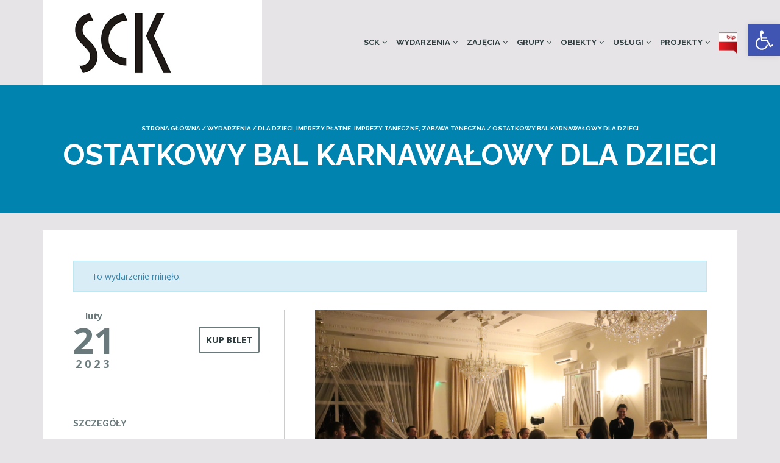

--- FILE ---
content_type: text/html; charset=UTF-8
request_url: https://www.siemck.pl/wydarzenie/ostatkowy-bal-karnawalowy-dla-dzieci/
body_size: 15684
content:
<!DOCTYPE html>
<!--[if lt IE 7]>
<html class="ie6 oldie" lang="pl-PL">
<![endif]-->
<!--[if IE 7]>
<html class="ie7 oldie" lang="pl-PL">
<![endif]-->
<!--[if IE 8]>
<html class="ie8 oldie" lang="pl-PL">
<![endif]-->
<!--[if !(IE 6) | !(IE 7) | !(IE 8)  ]><!-->
<html lang="pl-PL">
<!--<![endif]-->
	<head>
		<meta charset="UTF-8">
<title>Nadchodzące wydarzenia &#8211; Siemianowickie Centrum Kultury</title>
<meta name="viewport" content="width=device-width, initial-scale=1">
<meta name='robots' content='max-image-preview:large' />
<link rel='dns-prefetch' href='//analytics.sitewit.com' />
<link rel='dns-prefetch' href='//fonts.googleapis.com' />
<link rel='dns-prefetch' href='//s.w.org' />
<link rel="alternate" type="application/rss+xml" title="Siemianowickie Centrum Kultury &raquo; Kanał z wpisami" href="https://www.siemck.pl/feed/" />
<link rel="alternate" type="application/rss+xml" title="Siemianowickie Centrum Kultury &raquo; Kanał z komentarzami" href="https://www.siemck.pl/comments/feed/" />
<link rel="alternate" type="text/calendar" title="Siemianowickie Centrum Kultury &raquo; iCal Feed" href="https://www.siemck.pl/wydarzenia/?ical=1" />
<script type="text/javascript">
window._wpemojiSettings = {"baseUrl":"https:\/\/s.w.org\/images\/core\/emoji\/13.1.0\/72x72\/","ext":".png","svgUrl":"https:\/\/s.w.org\/images\/core\/emoji\/13.1.0\/svg\/","svgExt":".svg","source":{"concatemoji":"https:\/\/www.siemck.pl\/wp-includes\/js\/wp-emoji-release.min.js?ver=5.9.12"}};
/*! This file is auto-generated */
!function(e,a,t){var n,r,o,i=a.createElement("canvas"),p=i.getContext&&i.getContext("2d");function s(e,t){var a=String.fromCharCode;p.clearRect(0,0,i.width,i.height),p.fillText(a.apply(this,e),0,0);e=i.toDataURL();return p.clearRect(0,0,i.width,i.height),p.fillText(a.apply(this,t),0,0),e===i.toDataURL()}function c(e){var t=a.createElement("script");t.src=e,t.defer=t.type="text/javascript",a.getElementsByTagName("head")[0].appendChild(t)}for(o=Array("flag","emoji"),t.supports={everything:!0,everythingExceptFlag:!0},r=0;r<o.length;r++)t.supports[o[r]]=function(e){if(!p||!p.fillText)return!1;switch(p.textBaseline="top",p.font="600 32px Arial",e){case"flag":return s([127987,65039,8205,9895,65039],[127987,65039,8203,9895,65039])?!1:!s([55356,56826,55356,56819],[55356,56826,8203,55356,56819])&&!s([55356,57332,56128,56423,56128,56418,56128,56421,56128,56430,56128,56423,56128,56447],[55356,57332,8203,56128,56423,8203,56128,56418,8203,56128,56421,8203,56128,56430,8203,56128,56423,8203,56128,56447]);case"emoji":return!s([10084,65039,8205,55357,56613],[10084,65039,8203,55357,56613])}return!1}(o[r]),t.supports.everything=t.supports.everything&&t.supports[o[r]],"flag"!==o[r]&&(t.supports.everythingExceptFlag=t.supports.everythingExceptFlag&&t.supports[o[r]]);t.supports.everythingExceptFlag=t.supports.everythingExceptFlag&&!t.supports.flag,t.DOMReady=!1,t.readyCallback=function(){t.DOMReady=!0},t.supports.everything||(n=function(){t.readyCallback()},a.addEventListener?(a.addEventListener("DOMContentLoaded",n,!1),e.addEventListener("load",n,!1)):(e.attachEvent("onload",n),a.attachEvent("onreadystatechange",function(){"complete"===a.readyState&&t.readyCallback()})),(n=t.source||{}).concatemoji?c(n.concatemoji):n.wpemoji&&n.twemoji&&(c(n.twemoji),c(n.wpemoji)))}(window,document,window._wpemojiSettings);
</script>
<style type="text/css">
img.wp-smiley,
img.emoji {
	display: inline !important;
	border: none !important;
	box-shadow: none !important;
	height: 1em !important;
	width: 1em !important;
	margin: 0 0.07em !important;
	vertical-align: -0.1em !important;
	background: none !important;
	padding: 0 !important;
}
</style>
	<link rel='stylesheet' id='validate-engine-css-css'  href='https://www.siemck.pl/wp-content/plugins/wysija-newsletters/css/validationEngine.jquery.css?ver=2.21' type='text/css' media='all' />
<link rel='stylesheet' id='tribe-accessibility-css-css'  href='https://www.siemck.pl/wp-content/plugins/the-events-calendar/common/src/resources/css/accessibility.min.css?ver=4.7.21' type='text/css' media='all' />
<link rel='stylesheet' id='tribe-events-full-calendar-style-css'  href='https://www.siemck.pl/wp-content/plugins/the-events-calendar/src/resources/css/tribe-events-full.min.css?ver=4.6.24.1' type='text/css' media='all' />
<link rel='stylesheet' id='tribe-events-custom-jquery-styles-css'  href='https://www.siemck.pl/wp-content/plugins/the-events-calendar/vendor/jquery/smoothness/jquery-ui-1.8.23.custom.css?ver=4.6.24.1' type='text/css' media='all' />
<link rel='stylesheet' id='tribe-events-bootstrap-datepicker-css-css'  href='https://www.siemck.pl/wp-content/plugins/the-events-calendar/vendor/bootstrap-datepicker/css/bootstrap-datepicker.standalone.min.css?ver=4.6.24.1' type='text/css' media='all' />
<link rel='stylesheet' id='tribe-events-calendar-style-css'  href='https://www.siemck.pl/wp-content/plugins/the-events-calendar/src/resources/css/tribe-events-theme.min.css?ver=4.6.24.1' type='text/css' media='all' />
<link rel='stylesheet' id='tribe-events-calendar-full-mobile-style-css'  href='https://www.siemck.pl/wp-content/plugins/the-events-calendar/src/resources/css/tribe-events-full-mobile.min.css?ver=4.6.24.1' type='text/css' media='only screen and (max-width: 768px)' />
<link rel='stylesheet' id='tribe-events-calendar-mobile-style-css'  href='https://www.siemck.pl/wp-content/plugins/the-events-calendar/src/resources/css/tribe-events-theme-mobile.min.css?ver=4.6.24.1' type='text/css' media='only screen and (max-width: 768px)' />
<link rel='stylesheet' id='wp-block-library-css'  href='https://www.siemck.pl/wp-includes/css/dist/block-library/style.min.css?ver=5.9.12' type='text/css' media='all' />
<style id='global-styles-inline-css' type='text/css'>
body{--wp--preset--color--black: #000000;--wp--preset--color--cyan-bluish-gray: #abb8c3;--wp--preset--color--white: #ffffff;--wp--preset--color--pale-pink: #f78da7;--wp--preset--color--vivid-red: #cf2e2e;--wp--preset--color--luminous-vivid-orange: #ff6900;--wp--preset--color--luminous-vivid-amber: #fcb900;--wp--preset--color--light-green-cyan: #7bdcb5;--wp--preset--color--vivid-green-cyan: #00d084;--wp--preset--color--pale-cyan-blue: #8ed1fc;--wp--preset--color--vivid-cyan-blue: #0693e3;--wp--preset--color--vivid-purple: #9b51e0;--wp--preset--gradient--vivid-cyan-blue-to-vivid-purple: linear-gradient(135deg,rgba(6,147,227,1) 0%,rgb(155,81,224) 100%);--wp--preset--gradient--light-green-cyan-to-vivid-green-cyan: linear-gradient(135deg,rgb(122,220,180) 0%,rgb(0,208,130) 100%);--wp--preset--gradient--luminous-vivid-amber-to-luminous-vivid-orange: linear-gradient(135deg,rgba(252,185,0,1) 0%,rgba(255,105,0,1) 100%);--wp--preset--gradient--luminous-vivid-orange-to-vivid-red: linear-gradient(135deg,rgba(255,105,0,1) 0%,rgb(207,46,46) 100%);--wp--preset--gradient--very-light-gray-to-cyan-bluish-gray: linear-gradient(135deg,rgb(238,238,238) 0%,rgb(169,184,195) 100%);--wp--preset--gradient--cool-to-warm-spectrum: linear-gradient(135deg,rgb(74,234,220) 0%,rgb(151,120,209) 20%,rgb(207,42,186) 40%,rgb(238,44,130) 60%,rgb(251,105,98) 80%,rgb(254,248,76) 100%);--wp--preset--gradient--blush-light-purple: linear-gradient(135deg,rgb(255,206,236) 0%,rgb(152,150,240) 100%);--wp--preset--gradient--blush-bordeaux: linear-gradient(135deg,rgb(254,205,165) 0%,rgb(254,45,45) 50%,rgb(107,0,62) 100%);--wp--preset--gradient--luminous-dusk: linear-gradient(135deg,rgb(255,203,112) 0%,rgb(199,81,192) 50%,rgb(65,88,208) 100%);--wp--preset--gradient--pale-ocean: linear-gradient(135deg,rgb(255,245,203) 0%,rgb(182,227,212) 50%,rgb(51,167,181) 100%);--wp--preset--gradient--electric-grass: linear-gradient(135deg,rgb(202,248,128) 0%,rgb(113,206,126) 100%);--wp--preset--gradient--midnight: linear-gradient(135deg,rgb(2,3,129) 0%,rgb(40,116,252) 100%);--wp--preset--duotone--dark-grayscale: url('#wp-duotone-dark-grayscale');--wp--preset--duotone--grayscale: url('#wp-duotone-grayscale');--wp--preset--duotone--purple-yellow: url('#wp-duotone-purple-yellow');--wp--preset--duotone--blue-red: url('#wp-duotone-blue-red');--wp--preset--duotone--midnight: url('#wp-duotone-midnight');--wp--preset--duotone--magenta-yellow: url('#wp-duotone-magenta-yellow');--wp--preset--duotone--purple-green: url('#wp-duotone-purple-green');--wp--preset--duotone--blue-orange: url('#wp-duotone-blue-orange');--wp--preset--font-size--small: 13px;--wp--preset--font-size--medium: 20px;--wp--preset--font-size--large: 36px;--wp--preset--font-size--x-large: 42px;}.has-black-color{color: var(--wp--preset--color--black) !important;}.has-cyan-bluish-gray-color{color: var(--wp--preset--color--cyan-bluish-gray) !important;}.has-white-color{color: var(--wp--preset--color--white) !important;}.has-pale-pink-color{color: var(--wp--preset--color--pale-pink) !important;}.has-vivid-red-color{color: var(--wp--preset--color--vivid-red) !important;}.has-luminous-vivid-orange-color{color: var(--wp--preset--color--luminous-vivid-orange) !important;}.has-luminous-vivid-amber-color{color: var(--wp--preset--color--luminous-vivid-amber) !important;}.has-light-green-cyan-color{color: var(--wp--preset--color--light-green-cyan) !important;}.has-vivid-green-cyan-color{color: var(--wp--preset--color--vivid-green-cyan) !important;}.has-pale-cyan-blue-color{color: var(--wp--preset--color--pale-cyan-blue) !important;}.has-vivid-cyan-blue-color{color: var(--wp--preset--color--vivid-cyan-blue) !important;}.has-vivid-purple-color{color: var(--wp--preset--color--vivid-purple) !important;}.has-black-background-color{background-color: var(--wp--preset--color--black) !important;}.has-cyan-bluish-gray-background-color{background-color: var(--wp--preset--color--cyan-bluish-gray) !important;}.has-white-background-color{background-color: var(--wp--preset--color--white) !important;}.has-pale-pink-background-color{background-color: var(--wp--preset--color--pale-pink) !important;}.has-vivid-red-background-color{background-color: var(--wp--preset--color--vivid-red) !important;}.has-luminous-vivid-orange-background-color{background-color: var(--wp--preset--color--luminous-vivid-orange) !important;}.has-luminous-vivid-amber-background-color{background-color: var(--wp--preset--color--luminous-vivid-amber) !important;}.has-light-green-cyan-background-color{background-color: var(--wp--preset--color--light-green-cyan) !important;}.has-vivid-green-cyan-background-color{background-color: var(--wp--preset--color--vivid-green-cyan) !important;}.has-pale-cyan-blue-background-color{background-color: var(--wp--preset--color--pale-cyan-blue) !important;}.has-vivid-cyan-blue-background-color{background-color: var(--wp--preset--color--vivid-cyan-blue) !important;}.has-vivid-purple-background-color{background-color: var(--wp--preset--color--vivid-purple) !important;}.has-black-border-color{border-color: var(--wp--preset--color--black) !important;}.has-cyan-bluish-gray-border-color{border-color: var(--wp--preset--color--cyan-bluish-gray) !important;}.has-white-border-color{border-color: var(--wp--preset--color--white) !important;}.has-pale-pink-border-color{border-color: var(--wp--preset--color--pale-pink) !important;}.has-vivid-red-border-color{border-color: var(--wp--preset--color--vivid-red) !important;}.has-luminous-vivid-orange-border-color{border-color: var(--wp--preset--color--luminous-vivid-orange) !important;}.has-luminous-vivid-amber-border-color{border-color: var(--wp--preset--color--luminous-vivid-amber) !important;}.has-light-green-cyan-border-color{border-color: var(--wp--preset--color--light-green-cyan) !important;}.has-vivid-green-cyan-border-color{border-color: var(--wp--preset--color--vivid-green-cyan) !important;}.has-pale-cyan-blue-border-color{border-color: var(--wp--preset--color--pale-cyan-blue) !important;}.has-vivid-cyan-blue-border-color{border-color: var(--wp--preset--color--vivid-cyan-blue) !important;}.has-vivid-purple-border-color{border-color: var(--wp--preset--color--vivid-purple) !important;}.has-vivid-cyan-blue-to-vivid-purple-gradient-background{background: var(--wp--preset--gradient--vivid-cyan-blue-to-vivid-purple) !important;}.has-light-green-cyan-to-vivid-green-cyan-gradient-background{background: var(--wp--preset--gradient--light-green-cyan-to-vivid-green-cyan) !important;}.has-luminous-vivid-amber-to-luminous-vivid-orange-gradient-background{background: var(--wp--preset--gradient--luminous-vivid-amber-to-luminous-vivid-orange) !important;}.has-luminous-vivid-orange-to-vivid-red-gradient-background{background: var(--wp--preset--gradient--luminous-vivid-orange-to-vivid-red) !important;}.has-very-light-gray-to-cyan-bluish-gray-gradient-background{background: var(--wp--preset--gradient--very-light-gray-to-cyan-bluish-gray) !important;}.has-cool-to-warm-spectrum-gradient-background{background: var(--wp--preset--gradient--cool-to-warm-spectrum) !important;}.has-blush-light-purple-gradient-background{background: var(--wp--preset--gradient--blush-light-purple) !important;}.has-blush-bordeaux-gradient-background{background: var(--wp--preset--gradient--blush-bordeaux) !important;}.has-luminous-dusk-gradient-background{background: var(--wp--preset--gradient--luminous-dusk) !important;}.has-pale-ocean-gradient-background{background: var(--wp--preset--gradient--pale-ocean) !important;}.has-electric-grass-gradient-background{background: var(--wp--preset--gradient--electric-grass) !important;}.has-midnight-gradient-background{background: var(--wp--preset--gradient--midnight) !important;}.has-small-font-size{font-size: var(--wp--preset--font-size--small) !important;}.has-medium-font-size{font-size: var(--wp--preset--font-size--medium) !important;}.has-large-font-size{font-size: var(--wp--preset--font-size--large) !important;}.has-x-large-font-size{font-size: var(--wp--preset--font-size--x-large) !important;}
</style>
<link rel='stylesheet' id='menu-image-css'  href='https://www.siemck.pl/wp-content/plugins/menu-image/includes/css/menu-image.css?ver=3.11' type='text/css' media='all' />
<link rel='stylesheet' id='dashicons-css'  href='https://www.siemck.pl/wp-includes/css/dashicons.min.css?ver=5.9.12' type='text/css' media='all' />
<link rel='stylesheet' id='googlefonts-css'  href='https://fonts.googleapis.com/css?family=Noto+Sans%3A400%2C700%7CRaleway%3A400%2C700&#038;ver=5.9.12' type='text/css' media='all' />
<link rel='stylesheet' id='pojo-a11y-css'  href='https://www.siemck.pl/wp-content/plugins/pojo-accessibility/assets/css/style.min.css?ver=1.0.0' type='text/css' media='all' />
<link rel='stylesheet' id='style-vendors-css'  href='https://www.siemck.pl/wp-content/themes/parent/style-vendors.css?ver=1.13.0' type='text/css' media='all' />
<link rel='stylesheet' id='style-parent-css'  href='https://www.siemck.pl/wp-content/themes/parent/style.css?ver=1.13.0' type='text/css' media='all' />
<link rel='stylesheet' id='style-theme-css'  href='https://www.siemck.pl/wp-content/themes/child/style.css?ver=1.13.0' type='text/css' media='all' />
<style id='style-theme-inline-css' type='text/css'>
body,.tribe-events-list .event-list-wrapper-bottom .wraper-bottom-left h2.tribe-events-list-event-title,.home-upcoming-events .upcoming-event-title,.home-recent-posts .recent-post-title,.home-featured-event .featured-event-title h2{font-family:"Noto Sans";}h1,h2,h3,h4,h5,.header-menu.sf-menu li a,.page-title .breadcrumb{font-family:"Raleway";}#footer-block, #footer-block #footer-menu #secondary-menu ul.footer-menu li a, #footer-block #footer-menu ul#social-icon li a, #footer-block .footer-credit p a { color: #ffffff; }#footer-block #footer-menu #secondary-menu ul.footer-menu li a:hover { color: #ffffff; }.page-template-page_home_event-php .home-upcoming-events { background-color: #d0cfd1; }
</style>
<script type='text/javascript' src='https://www.siemck.pl/wp-includes/js/jquery/jquery.min.js?ver=3.6.0' id='jquery-core-js'></script>
<script type='text/javascript' src='https://www.siemck.pl/wp-includes/js/jquery/jquery-migrate.min.js?ver=3.3.2' id='jquery-migrate-js'></script>
<script type='text/javascript' src='https://www.siemck.pl/wp-content/plugins/the-events-calendar/vendor/php-date-formatter/js/php-date-formatter.min.js?ver=4.6.24.1' id='tribe-events-php-date-formatter-js'></script>
<script type='text/javascript' src='https://www.siemck.pl/wp-content/plugins/the-events-calendar/common/vendor/momentjs/moment.min.js?ver=4.7.21' id='tribe-moment-js'></script>
<script type='text/javascript' id='tribe-events-dynamic-js-extra'>
/* <![CDATA[ */
var tribe_dynamic_help_text = {"date_with_year":"j F Y","date_no_year":"j F (D.)","datepicker_format":"Y-m-d","datepicker_format_index":"0","days":["niedziela","poniedzia\u0142ek","wtorek","\u015broda","czwartek","pi\u0105tek","sobota"],"daysShort":["niedz.","pon.","wt.","\u015br.","czw.","pt.","sob."],"months":["stycze\u0144","luty","marzec","kwiecie\u0144","maj","czerwiec","lipiec","sierpie\u0144","wrzesie\u0144","pa\u017adziernik","listopad","grudzie\u0144"],"monthsShort":["Jan","Feb","Mar","Apr","maj","Jun","Jul","Aug","Sep","Oct","Nov","Dec"],"msgs":"[\"This event is from %%starttime%% to %%endtime%% on %%startdatewithyear%%.\",\"This event is at %%starttime%% on %%startdatewithyear%%.\",\"This event is all day on %%startdatewithyear%%.\",\"This event starts at %%starttime%% on %%startdatenoyear%% and ends at %%endtime%% on %%enddatewithyear%%\",\"This event starts at %%starttime%% on %%startdatenoyear%% and ends on %%enddatewithyear%%\",\"This event is all day starting on %%startdatenoyear%% and ending on %%enddatewithyear%%.\"]"};
/* ]]> */
</script>
<script type='text/javascript' src='https://www.siemck.pl/wp-content/plugins/the-events-calendar/src/resources/js/events-dynamic.min.js?ver=4.6.24.1' id='tribe-events-dynamic-js'></script>
<script type='text/javascript' src='https://www.siemck.pl/wp-content/plugins/the-events-calendar/vendor/bootstrap-datepicker/js/bootstrap-datepicker.min.js?ver=4.6.24.1' id='tribe-events-bootstrap-datepicker-js'></script>
<script type='text/javascript' src='https://www.siemck.pl/wp-content/plugins/the-events-calendar/vendor/jquery-resize/jquery.ba-resize.min.js?ver=4.6.24.1' id='tribe-events-jquery-resize-js'></script>
<script type='text/javascript' src='https://www.siemck.pl/wp-content/plugins/the-events-calendar/vendor/jquery-placeholder/jquery.placeholder.min.js?ver=4.6.24.1' id='jquery-placeholder-js'></script>
<script type='text/javascript' id='tribe-events-calendar-script-js-extra'>
/* <![CDATA[ */
var tribe_js_config = {"permalink_settings":"\/%postname%\/","events_post_type":"tribe_events","events_base":"https:\/\/www.siemck.pl\/wydarzenia\/","debug":""};
/* ]]> */
</script>
<script type='text/javascript' src='https://www.siemck.pl/wp-content/plugins/the-events-calendar/src/resources/js/tribe-events.min.js?ver=4.6.24.1' id='tribe-events-calendar-script-js'></script>
<script type='text/javascript' src='https://www.siemck.pl/wp-content/plugins/the-events-calendar/src/resources/js/tribe-events-bar.min.js?ver=4.6.24.1' id='tribe-events-bar-js'></script>
<link rel="https://api.w.org/" href="https://www.siemck.pl/wp-json/" /><link rel="EditURI" type="application/rsd+xml" title="RSD" href="https://www.siemck.pl/xmlrpc.php?rsd" />
<link rel="wlwmanifest" type="application/wlwmanifest+xml" href="https://www.siemck.pl/wp-includes/wlwmanifest.xml" /> 
<meta name="generator" content="WordPress 5.9.12" />
<link rel="canonical" href="https://www.siemck.pl/wydarzenie/ostatkowy-bal-karnawalowy-dla-dzieci/" />
<link rel='shortlink' href='https://www.siemck.pl/?p=22195' />
<link rel="alternate" type="application/json+oembed" href="https://www.siemck.pl/wp-json/oembed/1.0/embed?url=https%3A%2F%2Fwww.siemck.pl%2Fwydarzenie%2Fostatkowy-bal-karnawalowy-dla-dzieci%2F" />
<link rel="alternate" type="text/xml+oembed" href="https://www.siemck.pl/wp-json/oembed/1.0/embed?url=https%3A%2F%2Fwww.siemck.pl%2Fwydarzenie%2Fostatkowy-bal-karnawalowy-dla-dzieci%2F&#038;format=xml" />
<meta name="tec-api-version" content="v1"><meta name="tec-api-origin" content="https://www.siemck.pl"><link rel="https://theeventscalendar.com/" href="https://www.siemck.pl/wp-json/tribe/events/v1/events/22195" /><meta name="generator" content="Powered by Visual Composer - drag and drop page builder for WordPress."/>
<!--[if lte IE 9]><link rel="stylesheet" type="text/css" href="https://www.siemck.pl/wp-content/plugins/js_composer/assets/css/vc_lte_ie9.min.css" media="screen"><![endif]--><style type="text/css">
#pojo-a11y-toolbar .pojo-a11y-toolbar-toggle a{ background-color: #4054b2;	color: #ffffff;}
#pojo-a11y-toolbar .pojo-a11y-toolbar-overlay, #pojo-a11y-toolbar .pojo-a11y-toolbar-overlay ul.pojo-a11y-toolbar-items.pojo-a11y-links{ border-color: #4054b2;}
body.pojo-a11y-focusable a:focus{ outline-style: initial !important;	outline-width: 1px !important;	outline-color: #FF0000 !important;}
#pojo-a11y-toolbar{ top: 40px !important;}
#pojo-a11y-toolbar .pojo-a11y-toolbar-overlay{ background-color: #ffffff;}
#pojo-a11y-toolbar .pojo-a11y-toolbar-overlay ul.pojo-a11y-toolbar-items li.pojo-a11y-toolbar-item a, #pojo-a11y-toolbar .pojo-a11y-toolbar-overlay p.pojo-a11y-toolbar-title{ color: #333333;}
#pojo-a11y-toolbar .pojo-a11y-toolbar-overlay ul.pojo-a11y-toolbar-items li.pojo-a11y-toolbar-item a.active{ background-color: #4054b2;	color: #ffffff;}
@media (max-width: 767px) { #pojo-a11y-toolbar { top: 140px !important; } }</style><script type="application/ld+json">
[{"@context":"http://schema.org","@type":"Event","name":"Ostatkowy Bal Karnawa\u0142owy dla dzieci","description":"&lt;p&gt;Zapraszamy wszystkie dzieciaki dnia 21 lutego 2023 roku o godzinie 17:00 na bal karnawa\u0142owy, kt\u00f3ry odb\u0119dzie si\u0119 na prawdziwej pa\u0142acowej sali balowej! Muzyka, dobra zabawa gwarantowana! Bilety: dziecko 5,00 z\u0142 / opiekun 10,00 z\u0142 do nabycia w kasach SCK oraz on-line: www.bilety.siemck.pl&lt;/p&gt;\\n","image":"https://www.siemck.pl/wp-content/uploads/IMG_4740-scaled.jpg","url":"https://www.siemck.pl/wydarzenie/ostatkowy-bal-karnawalowy-dla-dzieci/","startDate":"2023-02-21T17:00:00+01:00","endDate":"2023-02-21T17:00:00+01:00","location":{"@type":"Place","name":"SCK Zameczek","description":"","image":"https://www.siemck.pl/wp-content/uploads/zameczek-2.jpg","url":"","address":{"@type":"PostalAddress","streetAddress":"ul. O\u015bwi\u0119cimska 1","addressLocality":"Siemianowice \u015al\u0105skie","postalCode":"41-103"},"telephone":"(32) 204 11 27","sameAs":""},"organizer":{"@type":"Person","name":"Siemianowickie Centrum Kultury","description":"","url":"","telephone":"32 228 72 80","email":"&#115;&#101;kret&#97;riat&#64;si&#101;m&#99;&#107;&#46;pl","sameAs":"https://www.siemck.pl"},"offers":{"@type":"Offer","price":"5 \u2013 10","url":"https://www.siemck.pl/wydarzenie/ostatkowy-bal-karnawalowy-dla-dzieci/"}}]
</script><link rel="icon" href="https://www.siemck.pl/wp-content/uploads/cropped-icon-32x32.png" sizes="32x32" />
<link rel="icon" href="https://www.siemck.pl/wp-content/uploads/cropped-icon-192x192.png" sizes="192x192" />
<link rel="apple-touch-icon" href="https://www.siemck.pl/wp-content/uploads/cropped-icon-180x180.png" />
<meta name="msapplication-TileImage" content="https://www.siemck.pl/wp-content/uploads/cropped-icon-270x270.png" />
		<style type="text/css" id="wp-custom-css">
			/*
Tutaj możesz dodać własny CSS.

Naciśnij ikonkę pomocy, żeby dowiedzieć się więcej.
*/		</style>
		<noscript><style type="text/css"> .wpb_animate_when_almost_visible { opacity: 1; }</style></noscript>	</head>
	<body data-rsssl=1 class="tribe_events-template-default single single-tribe_events postid-22195 tribe-no-js tribe-filter-live ltr sticky-header-yes wpb-js-composer js-comp-ver-5.0.1 vc_responsive events-single tribe-events-style-full tribe-events-style-theme tribe-theme-parent-parent tribe-theme-child-child tribe-events-page-template">
		<div id="site-container" class="site-container sb-site-container">
					<div id="header-block" class="site-header">
	<div class="container">
		<div class="row">
			<div class="col-sm-6 col-md-5 col-lg-4">
				<div class="site-branding">
					<a href="https://www.siemck.pl">
													<div class="site-logo-image">
								<img src="https://siemck.pl/wp-content/uploads/sck-logo-left.png" alt="Siemianowickie Centrum Kultury">
							</div>
											</a>
				</div>
			</div>
							<div class="col-sm-6 col-md-7 col-lg-8 site-navigation">
	                <div id="primary-menu" class="primary-menu"><ul id="header-menu" class="header-menu sf-menu"><li id="menu-item-3131" class="menu-item menu-item-type-custom menu-item-object-custom menu-item-has-children menu-item-3131"><a href="#">SCK</a>
<ul class="sub-menu">
	<li id="menu-item-15356" class="menu-item menu-item-type-post_type menu-item-object-page menu-item-15356"><a href="https://www.siemck.pl/deklaracja-dostepnosci/">Deklaracja dostępności</a></li>
	<li id="menu-item-3133" class="menu-item menu-item-type-post_type menu-item-object-page menu-item-3133"><a href="https://www.siemck.pl/o-nas/">O nas</a></li>
	<li id="menu-item-4834" class="menu-item menu-item-type-post_type menu-item-object-page menu-item-4834"><a href="https://www.siemck.pl/kontakt/">Kontakt</a></li>
	<li id="menu-item-8487" class="menu-item menu-item-type-post_type menu-item-object-page menu-item-8487"><a href="https://www.siemck.pl/rodo/">RODO</a></li>
</ul>
</li>
<li id="menu-item-3198" class="menu-item menu-item-type-custom menu-item-object-custom menu-item-has-children menu-item-3198"><a href="#">Wydarzenia</a>
<ul class="sub-menu">
	<li id="menu-item-3182" class="menu-item menu-item-type-custom menu-item-object-custom menu-item-3182"><a href="/wydarzenia/lista/">Lista wszystkich</a></li>
	<li id="menu-item-7207" class="menu-item menu-item-type-custom menu-item-object-custom menu-item-7207"><a href="/wydarzenia/miesiac/">W wybranym miesiącu</a></li>
	<li id="menu-item-3186" class="menu-item menu-item-type-post_type menu-item-object-page menu-item-3186"><a href="https://www.siemck.pl/wydarzenia-wedlug-obiektow/">Według obiektów</a></li>
	<li id="menu-item-14670" class="menu-item menu-item-type-post_type menu-item-object-page menu-item-14670"><a href="https://www.siemck.pl/archiwum/">Archiwum</a></li>
</ul>
</li>
<li id="menu-item-24033" class="menu-item menu-item-type-custom menu-item-object-custom menu-item-has-children menu-item-24033"><a href="#">Zajęcia</a>
<ul class="sub-menu">
	<li id="menu-item-24034" class="menu-item menu-item-type-post_type menu-item-object-page menu-item-24034"><a href="https://www.siemck.pl/zajecia-2/">Aktualności</a></li>
	<li id="menu-item-24053" class="menu-item menu-item-type-post_type menu-item-object-page menu-item-24053"><a href="https://www.siemck.pl/zajecia-sck-bytkow/">Zajęcia SCK – Bytków</a></li>
	<li id="menu-item-24052" class="menu-item menu-item-type-post_type menu-item-object-page menu-item-24052"><a href="https://www.siemck.pl/zajecia-sck-zameczek/">Zajęcia SCK – Zameczek</a></li>
	<li id="menu-item-29083" class="menu-item menu-item-type-post_type menu-item-object-page menu-item-29083"><a href="https://www.siemck.pl/zajecia-sck-park-tradycji/">Zajęcia SCK – Park Tradycji</a></li>
	<li id="menu-item-10739" class="menu-item menu-item-type-custom menu-item-object-custom menu-item-has-children menu-item-10739"><a href="#">Pracownia H2O</a>
	<ul class="sub-menu">
		<li id="menu-item-10742" class="menu-item menu-item-type-post_type menu-item-object-page menu-item-10742"><a href="https://www.siemck.pl/o-pracowni-kontakt/">O pracowni / kontakt</a></li>
		<li id="menu-item-10751" class="menu-item menu-item-type-post_type menu-item-object-page menu-item-10751"><a href="https://www.siemck.pl/przedszkola-i-szkoly/">Przedszkola i Szkoły</a></li>
		<li id="menu-item-10752" class="menu-item menu-item-type-post_type menu-item-object-page menu-item-10752"><a href="https://www.siemck.pl/zajecia-popoludniowe/">Zajęcia indywidualne</a></li>
		<li id="menu-item-10753" class="menu-item menu-item-type-post_type menu-item-object-page menu-item-10753"><a href="https://www.siemck.pl/organizacja-urodzin/">Organizacja urodzin</a></li>
		<li id="menu-item-10754" class="menu-item menu-item-type-post_type menu-item-object-page menu-item-10754"><a href="https://www.siemck.pl/kup-bilet/">Kup bilet</a></li>
	</ul>
</li>
	<li id="menu-item-24035" class="menu-item menu-item-type-post_type menu-item-object-page menu-item-24035"><a href="https://www.siemck.pl/okienko/">Pracownia plastyczna Okienko</a></li>
	<li id="menu-item-24036" class="menu-item menu-item-type-post_type menu-item-object-page menu-item-24036"><a href="https://www.siemck.pl/nawinklu/">Pracownia plastyczna Na winklu</a></li>
	<li id="menu-item-24037" class="menu-item menu-item-type-post_type menu-item-object-page menu-item-24037"><a href="https://www.siemck.pl/ceramika/">Pracownia ceramiczna</a></li>
</ul>
</li>
<li id="menu-item-24038" class="menu-item menu-item-type-custom menu-item-object-custom menu-item-has-children menu-item-24038"><a href="#">Grupy</a>
<ul class="sub-menu">
	<li id="menu-item-24039" class="menu-item menu-item-type-post_type menu-item-object-page menu-item-24039"><a href="https://www.siemck.pl/zpit/">ZPiT Siemianowice</a></li>
	<li id="menu-item-24040" class="menu-item menu-item-type-post_type menu-item-object-page menu-item-24040"><a href="https://www.siemck.pl/domino/">Teatr Domino</a></li>
	<li id="menu-item-24062" class="menu-item menu-item-type-post_type menu-item-object-page menu-item-24062"><a href="https://www.siemck.pl/grupa-plastyczna-laura/">Grupa plastyczna Laura</a></li>
	<li id="menu-item-24061" class="menu-item menu-item-type-post_type menu-item-object-page menu-item-24061"><a href="https://www.siemck.pl/chor-wesola-jesien/">Chór Wesoła Jesień</a></li>
	<li id="menu-item-24060" class="menu-item menu-item-type-post_type menu-item-object-page menu-item-24060"><a href="https://www.siemck.pl/grupa-teatralna-srubki/">Grupa teatralna Śrubki</a></li>
</ul>
</li>
<li id="menu-item-3136" class="menu-item menu-item-type-custom menu-item-object-custom menu-item-has-children menu-item-3136"><a href="#">Obiekty</a>
<ul class="sub-menu">
	<li id="menu-item-3137" class="menu-item menu-item-type-post_type menu-item-object-page menu-item-3137"><a href="https://www.siemck.pl/bytkow/">SCK – Bytków</a></li>
	<li id="menu-item-3141" class="menu-item menu-item-type-post_type menu-item-object-page menu-item-has-children menu-item-3141"><a href="https://www.siemck.pl/park-tradycji/">SCK – Park Tradycji</a>
	<ul class="sub-menu">
		<li id="menu-item-21759" class="menu-item menu-item-type-post_type menu-item-object-page menu-item-21759"><a href="https://www.siemck.pl/park-tradycji-en/">English version</a></li>
		<li id="menu-item-21762" class="menu-item menu-item-type-post_type menu-item-object-page menu-item-21762"><a href="https://www.siemck.pl/park-tradycji-de/">Deutsche version</a></li>
	</ul>
</li>
	<li id="menu-item-3145" class="menu-item menu-item-type-post_type menu-item-object-page menu-item-3145"><a href="https://www.siemck.pl/willa-fitznera/">SCK – Willa Fitznera</a></li>
	<li id="menu-item-3144" class="menu-item menu-item-type-post_type menu-item-object-page menu-item-3144"><a href="https://www.siemck.pl/zameczek/">SCK – Zameczek</a></li>
	<li id="menu-item-3146" class="menu-item menu-item-type-post_type menu-item-object-page menu-item-3146"><a href="https://www.siemck.pl/jarzebina/">SCK – Jarzębina</a></li>
	<li id="menu-item-3147" class="menu-item menu-item-type-post_type menu-item-object-page menu-item-3147"><a href="https://www.siemck.pl/amfiteatr/">SCK – Amfiteatr</a></li>
	<li id="menu-item-3148" class="menu-item menu-item-type-post_type menu-item-object-page menu-item-3148"><a href="https://www.siemck.pl/plenery/">SCK – Plenery</a></li>
</ul>
</li>
<li id="menu-item-3172" class="menu-item menu-item-type-custom menu-item-object-custom menu-item-has-children menu-item-3172"><a href="#">Usługi</a>
<ul class="sub-menu">
	<li id="menu-item-3173" class="menu-item menu-item-type-post_type menu-item-object-page menu-item-3173"><a href="https://www.siemck.pl/wynajem-obiektow/">Wynajem obiektów</a></li>
	<li id="menu-item-3175" class="menu-item menu-item-type-post_type menu-item-object-page menu-item-3175"><a href="https://www.siemck.pl/organizacja-eventow/">Organizacja eventów</a></li>
	<li id="menu-item-5416" class="menu-item menu-item-type-post_type menu-item-object-page menu-item-5416"><a href="https://www.siemck.pl/uslugi-reklamowe/">Usługi reklamowe</a></li>
</ul>
</li>
<li id="menu-item-24041" class="menu-item menu-item-type-custom menu-item-object-custom menu-item-has-children menu-item-24041"><a href="#">Projekty</a>
<ul class="sub-menu">
	<li id="menu-item-24042" class="menu-item menu-item-type-post_type menu-item-object-page menu-item-24042"><a href="https://www.siemck.pl/wspolkultura/">Współkultura</a></li>
	<li id="menu-item-24148" class="menu-item menu-item-type-post_type menu-item-object-page menu-item-24148"><a href="https://www.siemck.pl/gdzie-jest-wojtek/">Gdzie jest Wojtek?</a></li>
	<li id="menu-item-24147" class="menu-item menu-item-type-post_type menu-item-object-page menu-item-24147"><a href="https://www.siemck.pl/kryptonim-rybak/">Kryptonim Rybak</a></li>
	<li id="menu-item-24146" class="menu-item menu-item-type-post_type menu-item-object-page menu-item-24146"><a href="https://www.siemck.pl/inspiracje/">Inspiracje</a></li>
</ul>
</li>
<li id="menu-item-25896" class="menu-item menu-item-type-custom menu-item-object-custom menu-item-25896"><a target="_blank" rel="noopener" href="https://siemck.bip.gov.pl/" class="menu-image-title-hide menu-image-not-hovered"><span class="menu-image-title-hide menu-image-title">BIP</span><img width="30" height="36" src="https://www.siemck.pl/wp-content/uploads/bipsck-30x36.png" class="menu-image menu-image-title-hide" alt="" loading="lazy" /></a></li>
<li class="menu-item menu-item-mininav"><a href="javascript:void(0)" class="sb-toggle-left"><i class="fa fa-navicon"></i><span class="mininav">Menu</span></a></li></ul></div>				</div>
            
		</div>
	</div>
</div>		
<section id="page-title" class="page-title">
	<div class="container">
		
		<div class="breadcrumb-trail breadcrumb breadcrumbs"><span class="trail-begin"><a href="https://www.siemck.pl" title="Siemianowickie Centrum Kultury">Strona główna</a></span>
			 <span class="sep">&#047;</span> <a href="https://www.siemck.pl/wydarzenia/" title="Wydarzenia">Wydarzenia</a>
			 <span class="sep">&#047;</span> <a href="https://www.siemck.pl/wydarzenia/kategoria/dla-dzieci/" rel="tag">Dla dzieci</a>, <a href="https://www.siemck.pl/wydarzenia/kategoria/imprezy-platne/" rel="tag">Imprezy płatne</a>, <a href="https://www.siemck.pl/wydarzenia/kategoria/imprezy-taneczne/" rel="tag">Imprezy taneczne</a>, <a href="https://www.siemck.pl/wydarzenia/kategoria/zabawa-taneczna/" rel="tag">Zabawa taneczna</a>
			 <span class="sep">&#047;</span> <span class="trail-end">Ostatkowy Bal Karnawałowy dla dzieci</span>
		</div>					<h1>Ostatkowy Bal Karnawałowy dla dzieci</h1>
			</div>
</section>

<div id="tribe-events" class="tribe-no-js" data-live_ajax="1" data-datepicker_format="0" data-category="" data-featured=""><div class="tribe-events-before-html"></div><span class="tribe-events-ajax-loading"><img class="tribe-events-spinner-medium" src="https://www.siemck.pl/wp-content/plugins/the-events-calendar/src/resources/images/tribe-loading.gif" alt="Ładowanie Wydarzenia" /></span>

<div id="main-content">
	
	<div class="container">
		<div class="row">
			
			<div class="col-md-12">
				
				<div id="events-calendar-plugins">

<div id="tribe-events-content" class="tribe-events-single vevent hentry">

	<!-- Notices -->
	<div class="tribe-events-notices"><ul><li>To wydarzenie minęło.</li></ul></div>
	<div class="events-single-right col-sm-8 col-sm-push-4">

					<div id="post-22195" class="post-22195 tribe_events type-tribe_events status-publish has-post-thumbnail hentry tribe_events_cat-dla-dzieci tribe_events_cat-imprezy-platne tribe_events_cat-imprezy-taneczne tribe_events_cat-zabawa-taneczna cat_dla-dzieci cat_imprezy-platne cat_imprezy-taneczne cat_zabawa-taneczna">

				
				<!-- Event featured image, but exclude link -->
									<div class="tribe-events-event-image">
						<img width="960" height="640" src="https://www.siemck.pl/wp-content/uploads/IMG_4740-2000x1334.jpg" class="attachment-large size-large wp-post-image" alt="" srcset="https://www.siemck.pl/wp-content/uploads/IMG_4740-2000x1334.jpg 2000w, https://www.siemck.pl/wp-content/uploads/IMG_4740-400x267.jpg 400w, https://www.siemck.pl/wp-content/uploads/IMG_4740-768x512.jpg 768w, https://www.siemck.pl/wp-content/uploads/IMG_4740-600x400.jpg 600w, https://www.siemck.pl/wp-content/uploads/IMG_4740-1536x1024.jpg 1536w, https://www.siemck.pl/wp-content/uploads/IMG_4740-2048x1366.jpg 2048w" sizes="(max-width: 960px) 100vw, 960px" />					</div>
				
				<!-- Event content -->
								<div class="tribe-events-single-event-description tribe-events-content entry-content description">
					<p><span style="font-weight: 400;">Zapraszamy wszystkie dzieciaki dnia 21 lutego 2023 roku o godzinie 17:00 na bal karnawałowy, który odbędzie się na prawdziwej pałacowej sali balowej! Muzyka, dobra zabawa gwarantowana!</span></p>
<p>Bilety: dziecko 5,00 zł / opiekun 10,00 zł do nabycia w kasach SCK oraz on-line: <a href="http://www.bilety.siemck.pl"><span style="font-weight: 400;">www.bilety.siemck.pl</span></a></p>
				</div>
				<!-- .tribe-events-single-event-description -->
				<div class="tribe-events-cal-links"><a class="tribe-events-gcal tribe-events-button" href="https://www.google.com/calendar/event?action=TEMPLATE&#038;text=Ostatkowy+Bal+Karnawa%C5%82owy+dla+dzieci&#038;dates=20230221T170000/20230221T170000&#038;details=Zapraszamy+wszystkie+dzieciaki+dnia+21+lutego+2023+roku+o+godzinie+17%3A00+na+bal+karnawa%C5%82owy%2C+kt%C3%B3ry+odb%C4%99dzie+si%C4%99+na+prawdziwej+pa%C5%82acowej+sali+balowej%21+Muzyka%2C+dobra+zabawa+gwarantowana%21+%0ABilety%3A+dziecko+5%2C00+z%C5%82+%2F+opiekun+10%2C00+z%C5%82+do+nabycia+w+kasach+SCK+oraz+on-line%3A+www.bilety.siemck.pl+%0A&#038;location=SCK+Zameczek%2C+ul.+O%C5%9Bwi%C4%99cimska+1%2C+Siemianowice+%C5%9Al%C4%85skie%2C+41-103&#038;trp=false&#038;sprop=website:https://www.siemck.pl&#038;ctz=Europe%2FWarsaw" title="Dodaj do kalendarza Google">+ Kalendarz Google</a><a class="tribe-events-ical tribe-events-button" href="https://www.siemck.pl/wydarzenie/ostatkowy-bal-karnawalowy-dla-dzieci/?ical=1" title="Pobierz plik .ics" >+ Eksportuj iCal</a></div><!-- .tribe-events-cal-links -->
			</div> <!-- #post-x -->
		
	</div>

	<div class="events-single-left col-sm-4 col-sm-pull-8">
			
		<div class="tribe-events-cta clearfix">
	<div class="tribe-events-cta-date">
		<span class="mm">luty</span>
		<span class="dd">21</span>
		<span class="yy">2023</span>
	</div>
			<div class="tribe-events-cta-btn">
			<a class="btn" href="https://bilety.siemck.pl/index.php/repertoire.html?id=2756" target="_blank" >
				Kup bilet			</a>
		</div>
	</div>

		<!-- Event meta -->
		
		
		
<div class="tribe-events-meta-group tribe-events-meta-group-details clearfix">
	<h3 class="tribe-events-single-section-title"> Szczegóły </h3>
	<table>

		
		<tr>
			<th> Data: </th>
			<td>
				<abbr class="tribe-events-abbr updated published dtstart" title="2023-02-21">21 lutego 2023</abbr>			</td>
		</tr>

		<tr>
			<th> Godzina: </th>
			<td>
									<abbr class="tribe-events-abbr updated published dtstart" title="2023-02-21">17:00</abbr>							</td>
		</tr>

		
		
				<tr>
			<th> Cena biletu: </th>
			<td class="tribe-events-event-cost"> 5zł – 10zł </td>
		</tr>
		
		<tr><th>Kategoria:</th> <td class="tribe-events-event-categories"><a href="https://www.siemck.pl/wydarzenia/kategoria/dla-dzieci/" rel="tag">Dla dzieci</a>, <a href="https://www.siemck.pl/wydarzenia/kategoria/imprezy-platne/" rel="tag">Imprezy płatne</a>, <a href="https://www.siemck.pl/wydarzenia/kategoria/imprezy-taneczne/" rel="tag">Imprezy taneczne</a>, <a href="https://www.siemck.pl/wydarzenia/kategoria/zabawa-taneczna/" rel="tag">Zabawa taneczna</a></td></tr>
		
		
		
			</table>
</div>
		
		
<div class="tribe-events-meta-group tribe-events-meta-group-venue clearfix">
	<h3 class="tribe-events-single-section-title"> Miejsce </h3>
	<div class="meta-inner">
		
		<p class="author fn org">
							SCK Zameczek 
					</p>

					<address class="tribe-events-address">
				<span class="tribe-address">

<span class="tribe-street-address">ul. Oświęcimska 1</span>
	
		<br>
		<span class="tribe-locality">Siemianowice Śląskie</span><span class="tribe-delimiter">,</span>


	<span class="tribe-postal-code">41-103</span>


</span>

									<p class="location">
						<a class="tribe-events-gmap" href="https://maps.google.com/maps?f=q&#038;source=s_q&#038;hl=en&#038;geocode=&#038;q=ul.+O%C5%9Bwi%C4%99cimska+1+Siemianowice+%C5%9Al%C4%85skie+41-103" title="Kliknij, aby zobaczyć mapę Google" target="_blank">+ Google Map</a>					</p>
							</address>
		
					<p class="label"> Telefon: </p>
			<p class="tel"> (32) 204 11 27 </p>
		
		
			</div>
</div>		
		
<div class="tribe-events-meta-group tribe-events-meta-group-gmap clearfix">
	<div class="tribe-events-venue-map">
		<div id="tribe-events-gmap-0" style="height: 350px;width: 100%" aria-hidden="true"></div><!-- #tribe-events-gmap- -->
	</div>
</div>

		
		
		
<div class="tribe-events-meta-group tribe-events-meta-group-organizer clearfix">
	<h3 class="tribe-events-single-section-title"> Organizator </h3>
	<table>
		
					
			<tr>
				<td class="fn org" colspan="2" > 
											<strong>Siemianowickie Centrum Kultury </strong>
									</td>
			</tr>

							<tr>
					<th> Telefon: </th>
					<td class="tel"> 32 228 72 80 </td>
				</tr>
			
							<tr>
					<th> E-mail: </th>
					<td class="email"> sekret&#097;&#114;&#105;&#097;t&#064;&#115;&#105;em&#099;k&#046;&#112;&#108; </td>
				</tr>
			
							<tr>
					<th> WWW: </th>
					<td class="url"> 
						<a href="https://www.siemck.pl">
							Przejdź do strony						</a> 
					</td>
				</tr>
			
		
			</table>
</div>
	</div>

	<div class="clearfix"></div>

	
	<!-- Event footer -->
	<div id="tribe-events-footer">
		<!-- Navigation -->
		<!-- Navigation -->
		<h3 class="tribe-events-visuallyhidden">Event Navigation</h3>
		<ul class="tribe-events-sub-nav">
			<li class="tribe-events-nav-previous"><a href="https://www.siemck.pl/wydarzenie/koncert-coast-patrol/"><span>&laquo;</span> ///PRZENIESIONY/// Koncert COAST PATROL</a></li>
			<li class="tribe-events-nav-next"><a href="https://www.siemck.pl/wydarzenie/pochowanie-basa-w-jarzebinie/">Pochowanie Basa w Jarzębinie <span>&raquo;</span></a></li>
		</ul>
		<!-- .tribe-events-sub-nav -->
	</div>
	<!-- #tribe-events-footer -->
	
</div><!-- #tribe-events-content -->



	



				</div> <!-- #tribe-events-pg-template -->

			</div>

			
		</div>
	</div>

</div>
<div class="tribe-events-after-html"></div></div><!-- #tribe-events -->
<!--
This calendar is powered by The Events Calendar.
http://m.tri.be/18wn
-->

		<div id="footer-widget">
	<div class="container">
		<div class="row">
			
			<div class="col-sm-6 col-md-3">
				<div class="footer-col">
					
			            <section id="nav_menu-2" class="widget widget_nav_menu"><div class="widget-inner"><h3 class="widget-title">SCK</h3><div class="menu-stopka-1-container"><ul id="menu-stopka-1" class="menu"><li id="menu-item-15358" class="menu-item menu-item-type-post_type menu-item-object-page menu-item-15358"><a href="https://www.siemck.pl/deklaracja-dostepnosci/">Deklaracja dostępności</a></li>
<li id="menu-item-24223" class="menu-item menu-item-type-post_type menu-item-object-page menu-item-24223"><a href="https://www.siemck.pl/o-nas/">O nas</a></li>
<li id="menu-item-24215" class="menu-item menu-item-type-post_type menu-item-object-page menu-item-24215"><a href="https://www.siemck.pl/godziny-otwarcia-kasy/">Godziny otwarcia kasy</a></li>
<li id="menu-item-5258" class="menu-item menu-item-type-post_type menu-item-object-page menu-item-5258"><a href="https://www.siemck.pl/dokumenty-do-pobrania/">Dokumenty do pobrania</a></li>
<li id="menu-item-3785" class="menu-item menu-item-type-post_type menu-item-object-page menu-item-3785"><a href="https://www.siemck.pl/logotypy/">Logotypy do pobrania</a></li>
<li id="menu-item-5259" class="menu-item menu-item-type-custom menu-item-object-custom menu-item-5259"><a target="_blank" rel="noopener" href="http://bilety.siemck.pl">Sprzedaż biletów</a></li>
<li id="menu-item-4835" class="menu-item menu-item-type-post_type menu-item-object-page menu-item-4835"><a href="https://www.siemck.pl/kontakt/">Kontakt</a></li>
</ul></div></div></section>
			        				</div>
			</div>
			<div class="col-sm-6 col-md-3">
				<div class="footer-col">
					
			            <section id="nav_menu-4" class="widget widget_nav_menu"><div class="widget-inner"><h3 class="widget-title">Nasze obiekty</h3><div class="menu-stopka-3-container"><ul id="menu-stopka-3" class="menu"><li id="menu-item-3762" class="menu-item menu-item-type-post_type menu-item-object-page menu-item-3762"><a href="https://www.siemck.pl/bytkow/">SCK &#8211; Bytków</a></li>
<li id="menu-item-3763" class="menu-item menu-item-type-post_type menu-item-object-page menu-item-3763"><a href="https://www.siemck.pl/park-tradycji/">SCK &#8211; Park Tradycji</a></li>
<li id="menu-item-3764" class="menu-item menu-item-type-post_type menu-item-object-page menu-item-3764"><a href="https://www.siemck.pl/willa-fitznera/">SCK &#8211; Willa Fitznera</a></li>
<li id="menu-item-3765" class="menu-item menu-item-type-post_type menu-item-object-page menu-item-3765"><a href="https://www.siemck.pl/zameczek/">SCK &#8211; Zameczek</a></li>
<li id="menu-item-3766" class="menu-item menu-item-type-post_type menu-item-object-page menu-item-3766"><a href="https://www.siemck.pl/jarzebina/">SCK &#8211; Jarzębina</a></li>
<li id="menu-item-3767" class="menu-item menu-item-type-post_type menu-item-object-page menu-item-3767"><a href="https://www.siemck.pl/amfiteatr/">SCK &#8211; Amfiteatr</a></li>
<li id="menu-item-3768" class="menu-item menu-item-type-post_type menu-item-object-page menu-item-3768"><a href="https://www.siemck.pl/plenery/">SCK &#8211; Plenery</a></li>
</ul></div></div></section>
			        				</div>
			</div>
			<div class="col-sm-6 col-md-3">
				<div class="footer-col">
					
			            <section id="nav_menu-6" class="widget widget_nav_menu"><div class="widget-inner"><h3 class="widget-title">Usługi</h3><div class="menu-stopka-2-container"><ul id="menu-stopka-2" class="menu"><li id="menu-item-3779" class="menu-item menu-item-type-post_type menu-item-object-page menu-item-3779"><a href="https://www.siemck.pl/wynajem-obiektow/">Wynajem obiektów</a></li>
<li id="menu-item-5281" class="menu-item menu-item-type-post_type menu-item-object-page menu-item-5281"><a href="https://www.siemck.pl/wynajem-naglosnienia/">Wynajem nagłośnienia</a></li>
<li id="menu-item-24222" class="menu-item menu-item-type-post_type menu-item-object-page menu-item-24222"><a href="https://www.siemck.pl/reklama/">Reklama</a></li>
<li id="menu-item-24220" class="menu-item menu-item-type-post_type menu-item-object-page menu-item-24220"><a href="https://www.siemck.pl/o-pracowni-kontakt/">Pracownia Kreatywna H2O</a></li>
<li id="menu-item-24221" class="menu-item menu-item-type-post_type menu-item-object-page menu-item-24221"><a href="https://www.siemck.pl/zajecia-2/">Zajęcia</a></li>
<li id="menu-item-24219" class="menu-item menu-item-type-post_type menu-item-object-page menu-item-24219"><a href="https://www.siemck.pl/newsletter/">Newsletter</a></li>
</ul></div></div></section>
			        				</div>
			</div>
			<div class="col-sm-6 col-md-3">
				<div class="footer-col">
					
			            <section id="text-2" class="widget widget_text"><div class="widget-inner"><h3 class="widget-title">Kontakt</h3>			<div class="textwidget"><p>Siemianowickie Centrum Kultury<br />
ul. Niepodległości 45<br />
41-106 Siemianowice Śląskie<br />
NIP: 6431734514 | tel. 32 228 72 80<br />
<a href="mailto:sekretariat@siemck.pl">sekretariat@siemck.pl</a></p>
</div>
		</div></section><section id="text-4" class="widget widget_text"><div class="widget-inner"><h3 class="widget-title">Numer konta</h3>			<div class="textwidget">33 1050 1214 1000 0023 4123 1187</div>
		</div></section>
			        				</div>
			</div>

		</div>
	</div>
</div><!-- ./footer widget -->
		
<div id="footer-block">
	<div class="container">
		<div class="row">
			
			<div class="col-md-6">
				<div class="footer-credit">
					<p>
													2017 © Siemianowickie Centrum Kultury | Realizacja <a href="http://webenter.pl" target="_blank">WEB Enter</a> | Stosujemy cookies w celach statystycznych - możesz wyłączyć pliki cookies w ustawieniach przeglądarki.						
					</p>
				</div>
			</div>
			<div class="col-md-6">
				<div id="footer-menu">
							                <div id="secondary-menu" class="menu-menu-bottom-container"><ul id="menu-menu-bottom" class="footer-menu"><li id="menu-item-2161" class="menu-item menu-item-type-post_type menu-item-object-page menu-item-2161"><a href="https://www.siemck.pl/pliki-cookies/">Strona korzysta z plików Cookies</a></li>
</ul></div>		            		            		            <ul id="social-icon">
		            	<li>

		            																																	<a target="_blank" rel="nofollow" href="https://web.facebook.com/siemck?_rdr" title="Facebook" class="facebook"><i class="fa fa-facebook"></i></a>																															<a target="_blank" rel="nofollow" href="https://www.youtube.com/channel/UCxqupD7QBZlF5SmeqRJJisw" title="Youtube" class="youtube"><i class="fa fa-youtube"></i></a>																																																																																																																																																																																																																																																																																																																																																																																																																																																																																																																							
		            	</li>
		            </ul>
			        				</div>
			</div>

		</div>
	</div>
</div><!-- ./footer block -->
		</div>
		<div id="back-top" style="display:block;"><i class="fa fa-angle-up"></i></div>
		<div class="sb-slidebar sb-left sb-style-push"></div>
				<script>
		( function ( body ) {
			'use strict';
			body.className = body.className.replace( /\btribe-no-js\b/, 'tribe-js' );
		} )( document.body );
		</script>
		<script> /* <![CDATA[ */var tribe_l10n_datatables = {"aria":{"sort_ascending":": activate to sort column ascending","sort_descending":": activate to sort column descending"},"length_menu":"Show _MENU_ entries","empty_table":"No data available in table","info":"Showing _START_ to _END_ of _TOTAL_ entries","info_empty":"Showing 0 to 0 of 0 entries","info_filtered":"(filtered from _MAX_ total entries)","zero_records":"No matching records found","search":"Search:","all_selected_text":"All items on this page were selected. ","select_all_link":"Select all pages","clear_selection":"Clear Selection.","pagination":{"all":"All","next":"Nast\u0119pny","previous":"Previous"},"select":{"rows":{"0":"","_":": Selected %d rows","1":": Selected 1 row"}},"datepicker":{"dayNames":["niedziela","poniedzia\u0142ek","wtorek","\u015broda","czwartek","pi\u0105tek","sobota"],"dayNamesShort":["niedz.","pon.","wt.","\u015br.","czw.","pt.","sob."],"dayNamesMin":["N","P","W","\u015a","C","P","S"],"monthNames":["stycze\u0144","luty","marzec","kwiecie\u0144","maj","czerwiec","lipiec","sierpie\u0144","wrzesie\u0144","pa\u017adziernik","listopad","grudzie\u0144"],"monthNamesShort":["stycze\u0144","luty","marzec","kwiecie\u0144","maj","czerwiec","lipiec","sierpie\u0144","wrzesie\u0144","pa\u017adziernik","listopad","grudzie\u0144"],"nextText":"Nast\u0119pny","prevText":"Poprzedni","currentText":"Dzisiaj","closeText":"Gotowe"}};var tribe_system_info = {"sysinfo_optin_nonce":"3485df2dfc","clipboard_btn_text":"Copy to clipboard","clipboard_copied_text":"System info copied","clipboard_fail_text":"Press \"Cmd + C\" to copy"};/* ]]> */ </script><script type='text/javascript' async defer src='https://analytics.sitewit.com/v3/398957810/sw.js?ver=2.1' id='anayltics-online-marketing-js'></script>
<script type='text/javascript' src='https://www.siemck.pl/wp-content/themes/parent/js/superfish.js?ver=5.9.12' id='tokopress-superfish-js-js'></script>
<script type='text/javascript' src='https://www.siemck.pl/wp-content/themes/parent/js/slidebars.js?ver=5.9.12' id='tokopress-slidebars-js-js'></script>
<script type='text/javascript' src='https://www.siemck.pl/wp-content/themes/parent/js/jquery.sticky.js?ver=5.9.12' id='tokopress-sticky-js-js'></script>
<script type='text/javascript' src='https://www.siemck.pl/wp-content/themes/parent/js/jquery.magnific-popup.min.js?ver=5.9.12' id='tokopress-magnific-popup-js'></script>
<script type='text/javascript' src='https://www.siemck.pl/wp-includes/js/comment-reply.min.js?ver=5.9.12' id='comment-reply-js'></script>
<script type='text/javascript' id='pojo-a11y-js-extra'>
/* <![CDATA[ */
var PojoA11yOptions = {"focusable":"1","remove_link_target":"1","add_role_links":"1","enable_save":"1","save_expiration":"12"};
/* ]]> */
</script>
<script type='text/javascript' src='https://www.siemck.pl/wp-content/plugins/pojo-accessibility/assets/js/app.min.js?ver=1.0.0' id='pojo-a11y-js'></script>
<script type='text/javascript' src='https://maps.googleapis.com/maps/api/js?key=AIzaSyCttjAoVehTJDpweOVrS-McNckJrZeq3IQ&#038;ver=4.6.24.1' id='tribe-events-google-maps-js'></script>
<script type='text/javascript' id='tribe_events_embedded_map-js-extra'>
/* <![CDATA[ */
var tribeEventsSingleMap = {"addresses":[{"address":"ul. O\u015bwi\u0119cimska 1 Siemianowice \u015al\u0105skie 41-103 ","title":"SCK Zameczek"}],"zoom":"15","pin_url":""};
/* ]]> */
</script>
<script type='text/javascript' src='https://www.siemck.pl/wp-content/plugins/the-events-calendar/src/resources/js/embedded-map.min.js?ver=4.6.24.1' id='tribe_events_embedded_map-js'></script>
<script type='text/javascript' src='https://www.siemck.pl/wp-content/themes/parent/js/eventica.js?ver=1.13.0' id='tokopress-js-js'></script>
		<a id="pojo-a11y-skip-content" class="pojo-skip-link pojo-skip-content" tabindex="1" accesskey="s" href="#content">Skip to content</a>
				<nav id="pojo-a11y-toolbar" class="pojo-a11y-toolbar-right" role="navigation">
			<div class="pojo-a11y-toolbar-toggle">
				<a class="pojo-a11y-toolbar-link pojo-a11y-toolbar-toggle-link" href="javascript:void(0);" title="Dostępność WCAG">
					<span class="pojo-sr-only sr-only">Open toolbar</span>
					<svg xmlns="http://www.w3.org/2000/svg" viewBox="0 0 100 100" fill="currentColor" width="1em">
						<g><path d="M60.4,78.9c-2.2,4.1-5.3,7.4-9.2,9.8c-4,2.4-8.3,3.6-13,3.6c-6.9,0-12.8-2.4-17.7-7.3c-4.9-4.9-7.3-10.8-7.3-17.7c0-5,1.4-9.5,4.1-13.7c2.7-4.2,6.4-7.2,10.9-9.2l-0.9-7.3c-6.3,2.3-11.4,6.2-15.3,11.8C7.9,54.4,6,60.6,6,67.3c0,5.8,1.4,11.2,4.3,16.1s6.8,8.8,11.7,11.7c4.9,2.9,10.3,4.3,16.1,4.3c7,0,13.3-2.1,18.9-6.2c5.7-4.1,9.6-9.5,11.7-16.2l-5.7-11.4C63.5,70.4,62.5,74.8,60.4,78.9z"/><path d="M93.8,71.3l-11.1,5.5L70,51.4c-0.6-1.3-1.7-2-3.2-2H41.3l-0.9-7.2h22.7v-7.2H39.6L37.5,19c2.5,0.3,4.8-0.5,6.7-2.3c1.9-1.8,2.9-4,2.9-6.6c0-2.5-0.9-4.6-2.6-6.3c-1.8-1.8-3.9-2.6-6.3-2.6c-2,0-3.8,0.6-5.4,1.8c-1.6,1.2-2.7,2.7-3.2,4.6c-0.3,1-0.4,1.8-0.3,2.3l5.4,43.5c0.1,0.9,0.5,1.6,1.2,2.3c0.7,0.6,1.5,0.9,2.4,0.9h26.4l13.4,26.7c0.6,1.3,1.7,2,3.2,2c0.6,0,1.1-0.1,1.6-0.4L97,77.7L93.8,71.3z"/></g>					</svg>
				</a>
			</div>
			<div class="pojo-a11y-toolbar-overlay">
				<div class="pojo-a11y-toolbar-inner">
					<p class="pojo-a11y-toolbar-title">Dostępność WCAG</p>
					
					<ul class="pojo-a11y-toolbar-items pojo-a11y-tools">
																			<li class="pojo-a11y-toolbar-item">
								<a href="#" class="pojo-a11y-toolbar-link pojo-a11y-btn-resize-font pojo-a11y-btn-resize-plus" data-action="resize-plus" data-action-group="resize" tabindex="-1">
									<span class="pojo-a11y-toolbar-icon"><svg version="1.1" xmlns="http://www.w3.org/2000/svg" width="1em" viewBox="0 0 448 448"><path fill="currentColor" d="M256 200v16c0 4.25-3.75 8-8 8h-56v56c0 4.25-3.75 8-8 8h-16c-4.25 0-8-3.75-8-8v-56h-56c-4.25 0-8-3.75-8-8v-16c0-4.25 3.75-8 8-8h56v-56c0-4.25 3.75-8 8-8h16c4.25 0 8 3.75 8 8v56h56c4.25 0 8 3.75 8 8zM288 208c0-61.75-50.25-112-112-112s-112 50.25-112 112 50.25 112 112 112 112-50.25 112-112zM416 416c0 17.75-14.25 32-32 32-8.5 0-16.75-3.5-22.5-9.5l-85.75-85.5c-29.25 20.25-64.25 31-99.75 31-97.25 0-176-78.75-176-176s78.75-176 176-176 176 78.75 176 176c0 35.5-10.75 70.5-31 99.75l85.75 85.75c5.75 5.75 9.25 14 9.25 22.5z""></path></svg></span><span class="pojo-a11y-toolbar-text">Zwiększ tekst</span>								</a>
							</li>
							
							<li class="pojo-a11y-toolbar-item">
								<a href="#" class="pojo-a11y-toolbar-link pojo-a11y-btn-resize-font pojo-a11y-btn-resize-minus" data-action="resize-minus" data-action-group="resize" tabindex="-1">
									<span class="pojo-a11y-toolbar-icon"><svg version="1.1" xmlns="http://www.w3.org/2000/svg" width="1em" viewBox="0 0 448 448"><path fill="currentColor" d="M256 200v16c0 4.25-3.75 8-8 8h-144c-4.25 0-8-3.75-8-8v-16c0-4.25 3.75-8 8-8h144c4.25 0 8 3.75 8 8zM288 208c0-61.75-50.25-112-112-112s-112 50.25-112 112 50.25 112 112 112 112-50.25 112-112zM416 416c0 17.75-14.25 32-32 32-8.5 0-16.75-3.5-22.5-9.5l-85.75-85.5c-29.25 20.25-64.25 31-99.75 31-97.25 0-176-78.75-176-176s78.75-176 176-176 176 78.75 176 176c0 35.5-10.75 70.5-31 99.75l85.75 85.75c5.75 5.75 9.25 14 9.25 22.5z"></path></svg></span><span class="pojo-a11y-toolbar-text">Zmniejsz tekst</span>								</a>
							</li>
						
													<li class="pojo-a11y-toolbar-item">
								<a href="#" class="pojo-a11y-toolbar-link pojo-a11y-btn-background-group pojo-a11y-btn-grayscale" data-action="grayscale" data-action-group="schema" tabindex="-1">
									<span class="pojo-a11y-toolbar-icon"><svg version="1.1" xmlns="http://www.w3.org/2000/svg" width="1em" viewBox="0 0 448 448"><path fill="currentColor" d="M15.75 384h-15.75v-352h15.75v352zM31.5 383.75h-8v-351.75h8v351.75zM55 383.75h-7.75v-351.75h7.75v351.75zM94.25 383.75h-7.75v-351.75h7.75v351.75zM133.5 383.75h-15.5v-351.75h15.5v351.75zM165 383.75h-7.75v-351.75h7.75v351.75zM180.75 383.75h-7.75v-351.75h7.75v351.75zM196.5 383.75h-7.75v-351.75h7.75v351.75zM235.75 383.75h-15.75v-351.75h15.75v351.75zM275 383.75h-15.75v-351.75h15.75v351.75zM306.5 383.75h-15.75v-351.75h15.75v351.75zM338 383.75h-15.75v-351.75h15.75v351.75zM361.5 383.75h-15.75v-351.75h15.75v351.75zM408.75 383.75h-23.5v-351.75h23.5v351.75zM424.5 383.75h-8v-351.75h8v351.75zM448 384h-15.75v-352h15.75v352z"></path></svg></span><span class="pojo-a11y-toolbar-text">Skala szarości</span>								</a>
							</li>
						
													<li class="pojo-a11y-toolbar-item">
								<a href="#" class="pojo-a11y-toolbar-link pojo-a11y-btn-background-group pojo-a11y-btn-high-contrast" data-action="high-contrast" data-action-group="schema" tabindex="-1">
									<span class="pojo-a11y-toolbar-icon"><svg version="1.1" xmlns="http://www.w3.org/2000/svg" width="1em" viewBox="0 0 448 448"><path fill="currentColor" d="M192 360v-272c-75 0-136 61-136 136s61 136 136 136zM384 224c0 106-86 192-192 192s-192-86-192-192 86-192 192-192 192 86 192 192z""></path></svg></span><span class="pojo-a11y-toolbar-text">Wysoki kontrast</span>								</a>
							</li>
						
						<li class="pojo-a11y-toolbar-item">
							<a href="#" class="pojo-a11y-toolbar-link pojo-a11y-btn-background-group pojo-a11y-btn-negative-contrast" data-action="negative-contrast" data-action-group="schema" tabindex="-1">

								<span class="pojo-a11y-toolbar-icon"><svg version="1.1" xmlns="http://www.w3.org/2000/svg" width="1em" viewBox="0 0 448 448"><path fill="currentColor" d="M416 240c-23.75-36.75-56.25-68.25-95.25-88.25 10 17 15.25 36.5 15.25 56.25 0 61.75-50.25 112-112 112s-112-50.25-112-112c0-19.75 5.25-39.25 15.25-56.25-39 20-71.5 51.5-95.25 88.25 42.75 66 111.75 112 192 112s149.25-46 192-112zM236 144c0-6.5-5.5-12-12-12-41.75 0-76 34.25-76 76 0 6.5 5.5 12 12 12s12-5.5 12-12c0-28.5 23.5-52 52-52 6.5 0 12-5.5 12-12zM448 240c0 6.25-2 12-5 17.25-46 75.75-130.25 126.75-219 126.75s-173-51.25-219-126.75c-3-5.25-5-11-5-17.25s2-12 5-17.25c46-75.5 130.25-126.75 219-126.75s173 51.25 219 126.75c3 5.25 5 11 5 17.25z"></path></svg></span><span class="pojo-a11y-toolbar-text">Negatyw</span>							</a>
						</li>

													<li class="pojo-a11y-toolbar-item">
								<a href="#" class="pojo-a11y-toolbar-link pojo-a11y-btn-background-group pojo-a11y-btn-light-background" data-action="light-background" data-action-group="schema" tabindex="-1">
									<span class="pojo-a11y-toolbar-icon"><svg version="1.1" xmlns="http://www.w3.org/2000/svg" width="1em" viewBox="0 0 448 448"><path fill="currentColor" d="M184 144c0 4.25-3.75 8-8 8s-8-3.75-8-8c0-17.25-26.75-24-40-24-4.25 0-8-3.75-8-8s3.75-8 8-8c23.25 0 56 12.25 56 40zM224 144c0-50-50.75-80-96-80s-96 30-96 80c0 16 6.5 32.75 17 45 4.75 5.5 10.25 10.75 15.25 16.5 17.75 21.25 32.75 46.25 35.25 74.5h57c2.5-28.25 17.5-53.25 35.25-74.5 5-5.75 10.5-11 15.25-16.5 10.5-12.25 17-29 17-45zM256 144c0 25.75-8.5 48-25.75 67s-40 45.75-42 72.5c7.25 4.25 11.75 12.25 11.75 20.5 0 6-2.25 11.75-6.25 16 4 4.25 6.25 10 6.25 16 0 8.25-4.25 15.75-11.25 20.25 2 3.5 3.25 7.75 3.25 11.75 0 16.25-12.75 24-27.25 24-6.5 14.5-21 24-36.75 24s-30.25-9.5-36.75-24c-14.5 0-27.25-7.75-27.25-24 0-4 1.25-8.25 3.25-11.75-7-4.5-11.25-12-11.25-20.25 0-6 2.25-11.75 6.25-16-4-4.25-6.25-10-6.25-16 0-8.25 4.5-16.25 11.75-20.5-2-26.75-24.75-53.5-42-72.5s-25.75-41.25-25.75-67c0-68 64.75-112 128-112s128 44 128 112z"></path></svg></span><span class="pojo-a11y-toolbar-text">Jasne tło</span>								</a>
							</li>
						
													<li class="pojo-a11y-toolbar-item">
								<a href="#" class="pojo-a11y-toolbar-link pojo-a11y-btn-links-underline" data-action="links-underline" data-action-group="toggle" tabindex="-1">
									<span class="pojo-a11y-toolbar-icon"><svg version="1.1" xmlns="http://www.w3.org/2000/svg" width="1em" viewBox="0 0 448 448"><path fill="currentColor" d="M364 304c0-6.5-2.5-12.5-7-17l-52-52c-4.5-4.5-10.75-7-17-7-7.25 0-13 2.75-18 8 8.25 8.25 18 15.25 18 28 0 13.25-10.75 24-24 24-12.75 0-19.75-9.75-28-18-5.25 5-8.25 10.75-8.25 18.25 0 6.25 2.5 12.5 7 17l51.5 51.75c4.5 4.5 10.75 6.75 17 6.75s12.5-2.25 17-6.5l36.75-36.5c4.5-4.5 7-10.5 7-16.75zM188.25 127.75c0-6.25-2.5-12.5-7-17l-51.5-51.75c-4.5-4.5-10.75-7-17-7s-12.5 2.5-17 6.75l-36.75 36.5c-4.5 4.5-7 10.5-7 16.75 0 6.5 2.5 12.5 7 17l52 52c4.5 4.5 10.75 6.75 17 6.75 7.25 0 13-2.5 18-7.75-8.25-8.25-18-15.25-18-28 0-13.25 10.75-24 24-24 12.75 0 19.75 9.75 28 18 5.25-5 8.25-10.75 8.25-18.25zM412 304c0 19-7.75 37.5-21.25 50.75l-36.75 36.5c-13.5 13.5-31.75 20.75-50.75 20.75-19.25 0-37.5-7.5-51-21.25l-51.5-51.75c-13.5-13.5-20.75-31.75-20.75-50.75 0-19.75 8-38.5 22-52.25l-22-22c-13.75 14-32.25 22-52 22-19 0-37.5-7.5-51-21l-52-52c-13.75-13.75-21-31.75-21-51 0-19 7.75-37.5 21.25-50.75l36.75-36.5c13.5-13.5 31.75-20.75 50.75-20.75 19.25 0 37.5 7.5 51 21.25l51.5 51.75c13.5 13.5 20.75 31.75 20.75 50.75 0 19.75-8 38.5-22 52.25l22 22c13.75-14 32.25-22 52-22 19 0 37.5 7.5 51 21l52 52c13.75 13.75 21 31.75 21 51z"></path></svg></span><span class="pojo-a11y-toolbar-text">Podkreślenie linków</span>								</a>
							</li>
						
													<li class="pojo-a11y-toolbar-item">
								<a href="#" class="pojo-a11y-toolbar-link pojo-a11y-btn-readable-font" data-action="readable-font" data-action-group="toggle" tabindex="-1">
									<span class="pojo-a11y-toolbar-icon"><svg version="1.1" xmlns="http://www.w3.org/2000/svg" width="1em" viewBox="0 0 448 448"><path fill="currentColor" d="M181.25 139.75l-42.5 112.5c24.75 0.25 49.5 1 74.25 1 4.75 0 9.5-0.25 14.25-0.5-13-38-28.25-76.75-46-113zM0 416l0.5-19.75c23.5-7.25 49-2.25 59.5-29.25l59.25-154 70-181h32c1 1.75 2 3.5 2.75 5.25l51.25 120c18.75 44.25 36 89 55 133 11.25 26 20 52.75 32.5 78.25 1.75 4 5.25 11.5 8.75 14.25 8.25 6.5 31.25 8 43 12.5 0.75 4.75 1.5 9.5 1.5 14.25 0 2.25-0.25 4.25-0.25 6.5-31.75 0-63.5-4-95.25-4-32.75 0-65.5 2.75-98.25 3.75 0-6.5 0.25-13 1-19.5l32.75-7c6.75-1.5 20-3.25 20-12.5 0-9-32.25-83.25-36.25-93.5l-112.5-0.5c-6.5 14.5-31.75 80-31.75 89.5 0 19.25 36.75 20 51 22 0.25 4.75 0.25 9.5 0.25 14.5 0 2.25-0.25 4.5-0.5 6.75-29 0-58.25-5-87.25-5-3.5 0-8.5 1.5-12 2-15.75 2.75-31.25 3.5-47 3.5z"></path></svg></span><span class="pojo-a11y-toolbar-text">Czytelność czcionki</span>								</a>
							</li>
																		<li class="pojo-a11y-toolbar-item">
							<a href="#" class="pojo-a11y-toolbar-link pojo-a11y-btn-reset" data-action="reset" tabindex="-1">
								<span class="pojo-a11y-toolbar-icon"><svg version="1.1" xmlns="http://www.w3.org/2000/svg" width="1em" viewBox="0 0 448 448"><path fill="currentColor" d="M384 224c0 105.75-86.25 192-192 192-57.25 0-111.25-25.25-147.75-69.25-2.5-3.25-2.25-8 0.5-10.75l34.25-34.5c1.75-1.5 4-2.25 6.25-2.25 2.25 0.25 4.5 1.25 5.75 3 24.5 31.75 61.25 49.75 101 49.75 70.5 0 128-57.5 128-128s-57.5-128-128-128c-32.75 0-63.75 12.5-87 34.25l34.25 34.5c4.75 4.5 6 11.5 3.5 17.25-2.5 6-8.25 10-14.75 10h-112c-8.75 0-16-7.25-16-16v-112c0-6.5 4-12.25 10-14.75 5.75-2.5 12.75-1.25 17.25 3.5l32.5 32.25c35.25-33.25 83-53 132.25-53 105.75 0 192 86.25 192 192z"></path></svg></span>
								<span class="pojo-a11y-toolbar-text">Reset</span>
							</a>
						</li>
					</ul>
									</div>
			</div>
		</nav>
		<!-- Global site tag (gtag.js) - Google Analytics -->
<script></script>
<script>
  window.dataLayer = window.dataLayer || [];
  function gtag(){dataLayer.push(arguments);}
  gtag('js', new Date());

  gtag('config', 'UA-4706495-49');
</script>	</body>
</html>
